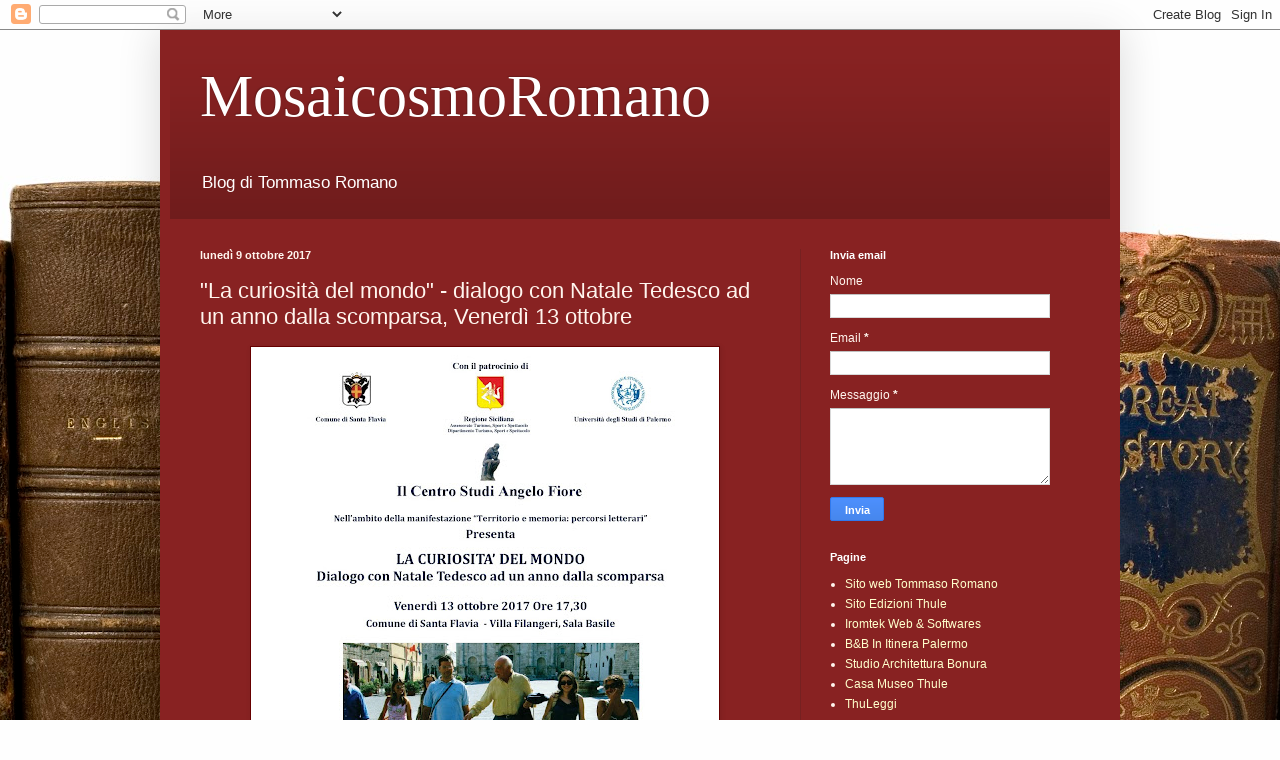

--- FILE ---
content_type: text/html; charset=UTF-8
request_url: https://mosaicosmoromano.blogspot.com/2017/10/la-curiosita-del-mondo-dialogo-con.html
body_size: 10889
content:
<!DOCTYPE html>
<html class='v2' dir='ltr' lang='it'>
<head>
<link href='https://www.blogger.com/static/v1/widgets/335934321-css_bundle_v2.css' rel='stylesheet' type='text/css'/>
<meta content='width=1100' name='viewport'/>
<meta content='text/html; charset=UTF-8' http-equiv='Content-Type'/>
<meta content='blogger' name='generator'/>
<link href='https://mosaicosmoromano.blogspot.com/favicon.ico' rel='icon' type='image/x-icon'/>
<link href='http://mosaicosmoromano.blogspot.com/2017/10/la-curiosita-del-mondo-dialogo-con.html' rel='canonical'/>
<link rel="alternate" type="application/atom+xml" title="MosaicosmoRomano - Atom" href="https://mosaicosmoromano.blogspot.com/feeds/posts/default" />
<link rel="alternate" type="application/rss+xml" title="MosaicosmoRomano - RSS" href="https://mosaicosmoromano.blogspot.com/feeds/posts/default?alt=rss" />
<link rel="service.post" type="application/atom+xml" title="MosaicosmoRomano - Atom" href="https://www.blogger.com/feeds/228311808082457781/posts/default" />

<link rel="alternate" type="application/atom+xml" title="MosaicosmoRomano - Atom" href="https://mosaicosmoromano.blogspot.com/feeds/447024618907186017/comments/default" />
<!--Can't find substitution for tag [blog.ieCssRetrofitLinks]-->
<link href='https://blogger.googleusercontent.com/img/b/R29vZ2xl/AVvXsEhhk-9_Y74-ylfOP1B_3HAhklEA7uOWwkGk04TvT4YeFm8i6-gZrJg6pTa-8lfdrz3C0_qhyphenhyphennQGSpydntKI4cdiZMThkWFRvfINDbuA2QmsIctCDbcrgy33DNEIpceB4IQkr6thMiS1fWY/s640/LOCANDINA+.jpg' rel='image_src'/>
<meta content='http://mosaicosmoromano.blogspot.com/2017/10/la-curiosita-del-mondo-dialogo-con.html' property='og:url'/>
<meta content='&quot;La curiosità del mondo&quot; - dialogo con Natale Tedesco ad un anno dalla scomparsa,  Venerdì 13 ottobre ' property='og:title'/>
<meta content='  ' property='og:description'/>
<meta content='https://blogger.googleusercontent.com/img/b/R29vZ2xl/AVvXsEhhk-9_Y74-ylfOP1B_3HAhklEA7uOWwkGk04TvT4YeFm8i6-gZrJg6pTa-8lfdrz3C0_qhyphenhyphennQGSpydntKI4cdiZMThkWFRvfINDbuA2QmsIctCDbcrgy33DNEIpceB4IQkr6thMiS1fWY/w1200-h630-p-k-no-nu/LOCANDINA+.jpg' property='og:image'/>
<title>MosaicosmoRomano: "La curiosità del mondo" - dialogo con Natale Tedesco ad un anno dalla scomparsa,  Venerdì 13 ottobre </title>
<style id='page-skin-1' type='text/css'><!--
/*
-----------------------------------------------
Blogger Template Style
Name:     Simple
Designer: Blogger
URL:      www.blogger.com
----------------------------------------------- */
/* Content
----------------------------------------------- */
body {
font: normal normal 12px Arial, Tahoma, Helvetica, FreeSans, sans-serif;
color: #fff5ee;
background: #fefefe url(//themes.googleusercontent.com/image?id=1_LQt1d2YBPJvdthBV9y0s0rp-LMwOcv7Ux7MCwHsf45BbT-8JnbPc9S10ZeuUuYhCZ8u) repeat-x fixed top center /* Credit: duncan1890 (http://www.istockphoto.com/googleimages.php?id=1055228&platform=blogger) */;
padding: 0 40px 40px 40px;
}
html body .region-inner {
min-width: 0;
max-width: 100%;
width: auto;
}
h2 {
font-size: 22px;
}
a:link {
text-decoration:none;
color: #ffffcc;
}
a:visited {
text-decoration:none;
color: #ddbb99;
}
a:hover {
text-decoration:underline;
color: #ffffff;
}
.body-fauxcolumn-outer .fauxcolumn-inner {
background: transparent none repeat scroll top left;
_background-image: none;
}
.body-fauxcolumn-outer .cap-top {
position: absolute;
z-index: 1;
height: 400px;
width: 100%;
}
.body-fauxcolumn-outer .cap-top .cap-left {
width: 100%;
background: transparent none repeat-x scroll top left;
_background-image: none;
}
.content-outer {
-moz-box-shadow: 0 0 40px rgba(0, 0, 0, .15);
-webkit-box-shadow: 0 0 5px rgba(0, 0, 0, .15);
-goog-ms-box-shadow: 0 0 10px #333333;
box-shadow: 0 0 40px rgba(0, 0, 0, .15);
margin-bottom: 1px;
}
.content-inner {
padding: 10px 10px;
}
.content-inner {
background-color: #882222;
}
/* Header
----------------------------------------------- */
.header-outer {
background: transparent url(//www.blogblog.com/1kt/simple/gradients_deep.png) repeat-x scroll 0 -400px;
_background-image: none;
}
.Header h1 {
font: normal normal 60px Georgia, Utopia, 'Palatino Linotype', Palatino, serif;
color: #ffffff;
text-shadow: -1px -1px 1px rgba(0, 0, 0, .2);
}
.Header h1 a {
color: #ffffff;
}
.Header .description {
font-size: 140%;
color: #ffffff;
}
.header-inner .Header .titlewrapper {
padding: 22px 30px;
}
.header-inner .Header .descriptionwrapper {
padding: 0 30px;
}
/* Tabs
----------------------------------------------- */
.tabs-inner .section:first-child {
border-top: 0 solid #762121;
}
.tabs-inner .section:first-child ul {
margin-top: -0;
border-top: 0 solid #762121;
border-left: 0 solid #762121;
border-right: 0 solid #762121;
}
.tabs-inner .widget ul {
background: #662222 none repeat-x scroll 0 -800px;
_background-image: none;
border-bottom: 1px solid #762121;
margin-top: 1px;
margin-left: -30px;
margin-right: -30px;
}
.tabs-inner .widget li a {
display: inline-block;
padding: .6em 1em;
font: normal normal 14px Arial, Tahoma, Helvetica, FreeSans, sans-serif;
color: #ffffcc;
border-left: 1px solid #882222;
border-right: 0 solid #762121;
}
.tabs-inner .widget li:first-child a {
border-left: none;
}
.tabs-inner .widget li.selected a, .tabs-inner .widget li a:hover {
color: #ffffff;
background-color: #552222;
text-decoration: none;
}
/* Columns
----------------------------------------------- */
.main-outer {
border-top: 0 solid #762121;
}
.fauxcolumn-left-outer .fauxcolumn-inner {
border-right: 1px solid #762121;
}
.fauxcolumn-right-outer .fauxcolumn-inner {
border-left: 1px solid #762121;
}
/* Headings
----------------------------------------------- */
div.widget > h2,
div.widget h2.title {
margin: 0 0 1em 0;
font: normal bold 11px Arial, Tahoma, Helvetica, FreeSans, sans-serif;
color: #ffffff;
}
/* Widgets
----------------------------------------------- */
.widget .zippy {
color: #999999;
text-shadow: 2px 2px 1px rgba(0, 0, 0, .1);
}
.widget .popular-posts ul {
list-style: none;
}
/* Posts
----------------------------------------------- */
h2.date-header {
font: normal bold 11px Arial, Tahoma, Helvetica, FreeSans, sans-serif;
}
.date-header span {
background-color: transparent;
color: #fff5ee;
padding: inherit;
letter-spacing: inherit;
margin: inherit;
}
.main-inner {
padding-top: 30px;
padding-bottom: 30px;
}
.main-inner .column-center-inner {
padding: 0 15px;
}
.main-inner .column-center-inner .section {
margin: 0 15px;
}
.post {
margin: 0 0 25px 0;
}
h3.post-title, .comments h4 {
font: normal normal 22px Arial, Tahoma, Helvetica, FreeSans, sans-serif;
margin: .75em 0 0;
}
.post-body {
font-size: 110%;
line-height: 1.4;
position: relative;
}
.post-body img, .post-body .tr-caption-container, .Profile img, .Image img,
.BlogList .item-thumbnail img {
padding: 4px;
background: #ffffff;
border: 1px solid #660000;
-moz-box-shadow: 1px 1px 5px rgba(0, 0, 0, .1);
-webkit-box-shadow: 1px 1px 5px rgba(0, 0, 0, .1);
box-shadow: 1px 1px 5px rgba(0, 0, 0, .1);
}
.post-body img, .post-body .tr-caption-container {
padding: 8px;
}
.post-body .tr-caption-container {
color: #333333;
}
.post-body .tr-caption-container img {
padding: 0;
background: transparent;
border: none;
-moz-box-shadow: 0 0 0 rgba(0, 0, 0, .1);
-webkit-box-shadow: 0 0 0 rgba(0, 0, 0, .1);
box-shadow: 0 0 0 rgba(0, 0, 0, .1);
}
.post-header {
margin: 0 0 1.5em;
line-height: 1.6;
font-size: 90%;
}
.post-footer {
margin: 20px -2px 0;
padding: 5px 10px;
color: #eeddcc;
background-color: #762121;
border-bottom: 1px solid transparent;
line-height: 1.6;
font-size: 90%;
}
#comments .comment-author {
padding-top: 1.5em;
border-top: 1px solid #762121;
background-position: 0 1.5em;
}
#comments .comment-author:first-child {
padding-top: 0;
border-top: none;
}
.avatar-image-container {
margin: .2em 0 0;
}
#comments .avatar-image-container img {
border: 1px solid #660000;
}
/* Comments
----------------------------------------------- */
.comments .comments-content .icon.blog-author {
background-repeat: no-repeat;
background-image: url([data-uri]);
}
.comments .comments-content .loadmore a {
border-top: 1px solid #999999;
border-bottom: 1px solid #999999;
}
.comments .comment-thread.inline-thread {
background-color: #762121;
}
.comments .continue {
border-top: 2px solid #999999;
}
/* Accents
---------------------------------------------- */
.section-columns td.columns-cell {
border-left: 1px solid #762121;
}
.blog-pager {
background: transparent none no-repeat scroll top center;
}
.blog-pager-older-link, .home-link,
.blog-pager-newer-link {
background-color: #882222;
padding: 5px;
}
.footer-outer {
border-top: 0 dashed #bbbbbb;
}
/* Mobile
----------------------------------------------- */
body.mobile  {
background-size: auto;
}
.mobile .body-fauxcolumn-outer {
background: transparent none repeat scroll top left;
}
.mobile .body-fauxcolumn-outer .cap-top {
background-size: 100% auto;
}
.mobile .content-outer {
-webkit-box-shadow: 0 0 3px rgba(0, 0, 0, .15);
box-shadow: 0 0 3px rgba(0, 0, 0, .15);
}
.mobile .tabs-inner .widget ul {
margin-left: 0;
margin-right: 0;
}
.mobile .post {
margin: 0;
}
.mobile .main-inner .column-center-inner .section {
margin: 0;
}
.mobile .date-header span {
padding: 0.1em 10px;
margin: 0 -10px;
}
.mobile h3.post-title {
margin: 0;
}
.mobile .blog-pager {
background: transparent none no-repeat scroll top center;
}
.mobile .footer-outer {
border-top: none;
}
.mobile .main-inner, .mobile .footer-inner {
background-color: #882222;
}
.mobile-index-contents {
color: #fff5ee;
}
.mobile-link-button {
background-color: #ffffcc;
}
.mobile-link-button a:link, .mobile-link-button a:visited {
color: #882222;
}
.mobile .tabs-inner .section:first-child {
border-top: none;
}
.mobile .tabs-inner .PageList .widget-content {
background-color: #552222;
color: #ffffff;
border-top: 1px solid #762121;
border-bottom: 1px solid #762121;
}
.mobile .tabs-inner .PageList .widget-content .pagelist-arrow {
border-left: 1px solid #762121;
}

--></style>
<style id='template-skin-1' type='text/css'><!--
body {
min-width: 960px;
}
.content-outer, .content-fauxcolumn-outer, .region-inner {
min-width: 960px;
max-width: 960px;
_width: 960px;
}
.main-inner .columns {
padding-left: 0;
padding-right: 310px;
}
.main-inner .fauxcolumn-center-outer {
left: 0;
right: 310px;
/* IE6 does not respect left and right together */
_width: expression(this.parentNode.offsetWidth -
parseInt("0") -
parseInt("310px") + 'px');
}
.main-inner .fauxcolumn-left-outer {
width: 0;
}
.main-inner .fauxcolumn-right-outer {
width: 310px;
}
.main-inner .column-left-outer {
width: 0;
right: 100%;
margin-left: -0;
}
.main-inner .column-right-outer {
width: 310px;
margin-right: -310px;
}
#layout {
min-width: 0;
}
#layout .content-outer {
min-width: 0;
width: 800px;
}
#layout .region-inner {
min-width: 0;
width: auto;
}
body#layout div.add_widget {
padding: 8px;
}
body#layout div.add_widget a {
margin-left: 32px;
}
--></style>
<style>
    body {background-image:url(\/\/themes.googleusercontent.com\/image?id=1_LQt1d2YBPJvdthBV9y0s0rp-LMwOcv7Ux7MCwHsf45BbT-8JnbPc9S10ZeuUuYhCZ8u);}
    
@media (max-width: 200px) { body {background-image:url(\/\/themes.googleusercontent.com\/image?id=1_LQt1d2YBPJvdthBV9y0s0rp-LMwOcv7Ux7MCwHsf45BbT-8JnbPc9S10ZeuUuYhCZ8u&options=w200);}}
@media (max-width: 400px) and (min-width: 201px) { body {background-image:url(\/\/themes.googleusercontent.com\/image?id=1_LQt1d2YBPJvdthBV9y0s0rp-LMwOcv7Ux7MCwHsf45BbT-8JnbPc9S10ZeuUuYhCZ8u&options=w400);}}
@media (max-width: 800px) and (min-width: 401px) { body {background-image:url(\/\/themes.googleusercontent.com\/image?id=1_LQt1d2YBPJvdthBV9y0s0rp-LMwOcv7Ux7MCwHsf45BbT-8JnbPc9S10ZeuUuYhCZ8u&options=w800);}}
@media (max-width: 1200px) and (min-width: 801px) { body {background-image:url(\/\/themes.googleusercontent.com\/image?id=1_LQt1d2YBPJvdthBV9y0s0rp-LMwOcv7Ux7MCwHsf45BbT-8JnbPc9S10ZeuUuYhCZ8u&options=w1200);}}
/* Last tag covers anything over one higher than the previous max-size cap. */
@media (min-width: 1201px) { body {background-image:url(\/\/themes.googleusercontent.com\/image?id=1_LQt1d2YBPJvdthBV9y0s0rp-LMwOcv7Ux7MCwHsf45BbT-8JnbPc9S10ZeuUuYhCZ8u&options=w1600);}}
  </style>
<link href='https://www.blogger.com/dyn-css/authorization.css?targetBlogID=228311808082457781&amp;zx=b9a62d42-d1a5-4bed-8054-9d193c132b24' media='none' onload='if(media!=&#39;all&#39;)media=&#39;all&#39;' rel='stylesheet'/><noscript><link href='https://www.blogger.com/dyn-css/authorization.css?targetBlogID=228311808082457781&amp;zx=b9a62d42-d1a5-4bed-8054-9d193c132b24' rel='stylesheet'/></noscript>
<meta name='google-adsense-platform-account' content='ca-host-pub-1556223355139109'/>
<meta name='google-adsense-platform-domain' content='blogspot.com'/>

</head>
<body class='loading variant-deep'>
<div class='navbar section' id='navbar' name='Navbar'><div class='widget Navbar' data-version='1' id='Navbar1'><script type="text/javascript">
    function setAttributeOnload(object, attribute, val) {
      if(window.addEventListener) {
        window.addEventListener('load',
          function(){ object[attribute] = val; }, false);
      } else {
        window.attachEvent('onload', function(){ object[attribute] = val; });
      }
    }
  </script>
<div id="navbar-iframe-container"></div>
<script type="text/javascript" src="https://apis.google.com/js/platform.js"></script>
<script type="text/javascript">
      gapi.load("gapi.iframes:gapi.iframes.style.bubble", function() {
        if (gapi.iframes && gapi.iframes.getContext) {
          gapi.iframes.getContext().openChild({
              url: 'https://www.blogger.com/navbar/228311808082457781?po\x3d447024618907186017\x26origin\x3dhttps://mosaicosmoromano.blogspot.com',
              where: document.getElementById("navbar-iframe-container"),
              id: "navbar-iframe"
          });
        }
      });
    </script><script type="text/javascript">
(function() {
var script = document.createElement('script');
script.type = 'text/javascript';
script.src = '//pagead2.googlesyndication.com/pagead/js/google_top_exp.js';
var head = document.getElementsByTagName('head')[0];
if (head) {
head.appendChild(script);
}})();
</script>
</div></div>
<div class='body-fauxcolumns'>
<div class='fauxcolumn-outer body-fauxcolumn-outer'>
<div class='cap-top'>
<div class='cap-left'></div>
<div class='cap-right'></div>
</div>
<div class='fauxborder-left'>
<div class='fauxborder-right'></div>
<div class='fauxcolumn-inner'>
</div>
</div>
<div class='cap-bottom'>
<div class='cap-left'></div>
<div class='cap-right'></div>
</div>
</div>
</div>
<div class='content'>
<div class='content-fauxcolumns'>
<div class='fauxcolumn-outer content-fauxcolumn-outer'>
<div class='cap-top'>
<div class='cap-left'></div>
<div class='cap-right'></div>
</div>
<div class='fauxborder-left'>
<div class='fauxborder-right'></div>
<div class='fauxcolumn-inner'>
</div>
</div>
<div class='cap-bottom'>
<div class='cap-left'></div>
<div class='cap-right'></div>
</div>
</div>
</div>
<div class='content-outer'>
<div class='content-cap-top cap-top'>
<div class='cap-left'></div>
<div class='cap-right'></div>
</div>
<div class='fauxborder-left content-fauxborder-left'>
<div class='fauxborder-right content-fauxborder-right'></div>
<div class='content-inner'>
<header>
<div class='header-outer'>
<div class='header-cap-top cap-top'>
<div class='cap-left'></div>
<div class='cap-right'></div>
</div>
<div class='fauxborder-left header-fauxborder-left'>
<div class='fauxborder-right header-fauxborder-right'></div>
<div class='region-inner header-inner'>
<div class='header section' id='header' name='Intestazione'><div class='widget Header' data-version='1' id='Header1'>
<div id='header-inner'>
<div class='titlewrapper'>
<h1 class='title'>
<a href='https://mosaicosmoromano.blogspot.com/'>
MosaicosmoRomano
</a>
</h1>
</div>
<div class='descriptionwrapper'>
<p class='description'><span>Blog di Tommaso Romano</span></p>
</div>
</div>
</div></div>
</div>
</div>
<div class='header-cap-bottom cap-bottom'>
<div class='cap-left'></div>
<div class='cap-right'></div>
</div>
</div>
</header>
<div class='tabs-outer'>
<div class='tabs-cap-top cap-top'>
<div class='cap-left'></div>
<div class='cap-right'></div>
</div>
<div class='fauxborder-left tabs-fauxborder-left'>
<div class='fauxborder-right tabs-fauxborder-right'></div>
<div class='region-inner tabs-inner'>
<div class='tabs no-items section' id='crosscol' name='Multi-colonne'></div>
<div class='tabs no-items section' id='crosscol-overflow' name='Cross-Column 2'></div>
</div>
</div>
<div class='tabs-cap-bottom cap-bottom'>
<div class='cap-left'></div>
<div class='cap-right'></div>
</div>
</div>
<div class='main-outer'>
<div class='main-cap-top cap-top'>
<div class='cap-left'></div>
<div class='cap-right'></div>
</div>
<div class='fauxborder-left main-fauxborder-left'>
<div class='fauxborder-right main-fauxborder-right'></div>
<div class='region-inner main-inner'>
<div class='columns fauxcolumns'>
<div class='fauxcolumn-outer fauxcolumn-center-outer'>
<div class='cap-top'>
<div class='cap-left'></div>
<div class='cap-right'></div>
</div>
<div class='fauxborder-left'>
<div class='fauxborder-right'></div>
<div class='fauxcolumn-inner'>
</div>
</div>
<div class='cap-bottom'>
<div class='cap-left'></div>
<div class='cap-right'></div>
</div>
</div>
<div class='fauxcolumn-outer fauxcolumn-left-outer'>
<div class='cap-top'>
<div class='cap-left'></div>
<div class='cap-right'></div>
</div>
<div class='fauxborder-left'>
<div class='fauxborder-right'></div>
<div class='fauxcolumn-inner'>
</div>
</div>
<div class='cap-bottom'>
<div class='cap-left'></div>
<div class='cap-right'></div>
</div>
</div>
<div class='fauxcolumn-outer fauxcolumn-right-outer'>
<div class='cap-top'>
<div class='cap-left'></div>
<div class='cap-right'></div>
</div>
<div class='fauxborder-left'>
<div class='fauxborder-right'></div>
<div class='fauxcolumn-inner'>
</div>
</div>
<div class='cap-bottom'>
<div class='cap-left'></div>
<div class='cap-right'></div>
</div>
</div>
<!-- corrects IE6 width calculation -->
<div class='columns-inner'>
<div class='column-center-outer'>
<div class='column-center-inner'>
<div class='main section' id='main' name='Principale'><div class='widget Blog' data-version='1' id='Blog1'>
<div class='blog-posts hfeed'>

          <div class="date-outer">
        
<h2 class='date-header'><span>lunedì 9 ottobre 2017</span></h2>

          <div class="date-posts">
        
<div class='post-outer'>
<div class='post hentry uncustomized-post-template' itemprop='blogPost' itemscope='itemscope' itemtype='http://schema.org/BlogPosting'>
<meta content='https://blogger.googleusercontent.com/img/b/R29vZ2xl/AVvXsEhhk-9_Y74-ylfOP1B_3HAhklEA7uOWwkGk04TvT4YeFm8i6-gZrJg6pTa-8lfdrz3C0_qhyphenhyphennQGSpydntKI4cdiZMThkWFRvfINDbuA2QmsIctCDbcrgy33DNEIpceB4IQkr6thMiS1fWY/s640/LOCANDINA+.jpg' itemprop='image_url'/>
<meta content='228311808082457781' itemprop='blogId'/>
<meta content='447024618907186017' itemprop='postId'/>
<a name='447024618907186017'></a>
<h3 class='post-title entry-title' itemprop='name'>
"La curiosità del mondo" - dialogo con Natale Tedesco ad un anno dalla scomparsa,  Venerdì 13 ottobre 
</h3>
<div class='post-header'>
<div class='post-header-line-1'></div>
</div>
<div class='post-body entry-content' id='post-body-447024618907186017' itemprop='description articleBody'>
<div class="separator" style="clear: both; text-align: center;">
<a href="https://blogger.googleusercontent.com/img/b/R29vZ2xl/AVvXsEhhk-9_Y74-ylfOP1B_3HAhklEA7uOWwkGk04TvT4YeFm8i6-gZrJg6pTa-8lfdrz3C0_qhyphenhyphennQGSpydntKI4cdiZMThkWFRvfINDbuA2QmsIctCDbcrgy33DNEIpceB4IQkr6thMiS1fWY/s1600/LOCANDINA+.jpg" imageanchor="1" style="margin-left: 1em; margin-right: 1em;"><img border="0" data-original-height="1600" data-original-width="1131" height="640" src="https://blogger.googleusercontent.com/img/b/R29vZ2xl/AVvXsEhhk-9_Y74-ylfOP1B_3HAhklEA7uOWwkGk04TvT4YeFm8i6-gZrJg6pTa-8lfdrz3C0_qhyphenhyphennQGSpydntKI4cdiZMThkWFRvfINDbuA2QmsIctCDbcrgy33DNEIpceB4IQkr6thMiS1fWY/s640/LOCANDINA+.jpg" width="452" /></a></div>
<br />
<div style='clear: both;'></div>
</div>
<div class='post-footer'>
<div class='post-footer-line post-footer-line-1'>
<span class='post-author vcard'>
Pubblicato da
<span class='fn' itemprop='author' itemscope='itemscope' itemtype='http://schema.org/Person'>
<meta content='https://www.blogger.com/profile/10404479359437028261' itemprop='url'/>
<a class='g-profile' href='https://www.blogger.com/profile/10404479359437028261' rel='author' title='author profile'>
<span itemprop='name'>Redazione Blog</span>
</a>
</span>
</span>
<span class='post-timestamp'>
alle
<meta content='http://mosaicosmoromano.blogspot.com/2017/10/la-curiosita-del-mondo-dialogo-con.html' itemprop='url'/>
<a class='timestamp-link' href='https://mosaicosmoromano.blogspot.com/2017/10/la-curiosita-del-mondo-dialogo-con.html' rel='bookmark' title='permanent link'><abbr class='published' itemprop='datePublished' title='2017-10-09T03:27:00-07:00'>03:27</abbr></a>
</span>
<span class='post-comment-link'>
</span>
<span class='post-icons'>
<span class='item-control blog-admin pid-2120232949'>
<a href='https://www.blogger.com/post-edit.g?blogID=228311808082457781&postID=447024618907186017&from=pencil' title='Modifica post'>
<img alt='' class='icon-action' height='18' src='https://resources.blogblog.com/img/icon18_edit_allbkg.gif' width='18'/>
</a>
</span>
</span>
<div class='post-share-buttons goog-inline-block'>
<a class='goog-inline-block share-button sb-email' href='https://www.blogger.com/share-post.g?blogID=228311808082457781&postID=447024618907186017&target=email' target='_blank' title='Invia tramite email'><span class='share-button-link-text'>Invia tramite email</span></a><a class='goog-inline-block share-button sb-blog' href='https://www.blogger.com/share-post.g?blogID=228311808082457781&postID=447024618907186017&target=blog' onclick='window.open(this.href, "_blank", "height=270,width=475"); return false;' target='_blank' title='Postalo sul blog'><span class='share-button-link-text'>Postalo sul blog</span></a><a class='goog-inline-block share-button sb-twitter' href='https://www.blogger.com/share-post.g?blogID=228311808082457781&postID=447024618907186017&target=twitter' target='_blank' title='Condividi su X'><span class='share-button-link-text'>Condividi su X</span></a><a class='goog-inline-block share-button sb-facebook' href='https://www.blogger.com/share-post.g?blogID=228311808082457781&postID=447024618907186017&target=facebook' onclick='window.open(this.href, "_blank", "height=430,width=640"); return false;' target='_blank' title='Condividi su Facebook'><span class='share-button-link-text'>Condividi su Facebook</span></a><a class='goog-inline-block share-button sb-pinterest' href='https://www.blogger.com/share-post.g?blogID=228311808082457781&postID=447024618907186017&target=pinterest' target='_blank' title='Condividi su Pinterest'><span class='share-button-link-text'>Condividi su Pinterest</span></a>
</div>
</div>
<div class='post-footer-line post-footer-line-2'>
<span class='post-labels'>
</span>
</div>
<div class='post-footer-line post-footer-line-3'>
<span class='post-location'>
</span>
</div>
</div>
</div>
<div class='comments' id='comments'>
<a name='comments'></a>
<h4>Nessun commento:</h4>
<div id='Blog1_comments-block-wrapper'>
<dl class='avatar-comment-indent' id='comments-block'>
</dl>
</div>
<p class='comment-footer'>
<div class='comment-form'>
<a name='comment-form'></a>
<h4 id='comment-post-message'>Posta un commento</h4>
<p>
</p>
<p>Nota. Solo i membri di questo blog possono postare un commento.</p>
<a href='https://www.blogger.com/comment/frame/228311808082457781?po=447024618907186017&hl=it&saa=85391&origin=https://mosaicosmoromano.blogspot.com' id='comment-editor-src'></a>
<iframe allowtransparency='true' class='blogger-iframe-colorize blogger-comment-from-post' frameborder='0' height='410px' id='comment-editor' name='comment-editor' src='' width='100%'></iframe>
<script src='https://www.blogger.com/static/v1/jsbin/2830521187-comment_from_post_iframe.js' type='text/javascript'></script>
<script type='text/javascript'>
      BLOG_CMT_createIframe('https://www.blogger.com/rpc_relay.html');
    </script>
</div>
</p>
</div>
</div>

        </div></div>
      
</div>
<div class='blog-pager' id='blog-pager'>
<span id='blog-pager-newer-link'>
<a class='blog-pager-newer-link' href='https://mosaicosmoromano.blogspot.com/2017/10/la-curiosita-del-mondo.html' id='Blog1_blog-pager-newer-link' title='Post più recente'>Post più recente</a>
</span>
<span id='blog-pager-older-link'>
<a class='blog-pager-older-link' href='https://mosaicosmoromano.blogspot.com/2017/09/luce-e-silenzio-nella-narrazione.html' id='Blog1_blog-pager-older-link' title='Post più vecchio'>Post più vecchio</a>
</span>
<a class='home-link' href='https://mosaicosmoromano.blogspot.com/'>Home page</a>
</div>
<div class='clear'></div>
<div class='post-feeds'>
<div class='feed-links'>
Iscriviti a:
<a class='feed-link' href='https://mosaicosmoromano.blogspot.com/feeds/447024618907186017/comments/default' target='_blank' type='application/atom+xml'>Commenti sul post (Atom)</a>
</div>
</div>
</div></div>
</div>
</div>
<div class='column-left-outer'>
<div class='column-left-inner'>
<aside>
</aside>
</div>
</div>
<div class='column-right-outer'>
<div class='column-right-inner'>
<aside>
<div class='sidebar section' id='sidebar-right-1'><div class='widget ContactForm' data-version='1' id='ContactForm1'>
<h2 class='title'>Invia email</h2>
<div class='contact-form-widget'>
<div class='form'>
<form name='contact-form'>
<p></p>
Nome
<br/>
<input class='contact-form-name' id='ContactForm1_contact-form-name' name='name' size='30' type='text' value=''/>
<p></p>
Email
<span style='font-weight: bolder;'>*</span>
<br/>
<input class='contact-form-email' id='ContactForm1_contact-form-email' name='email' size='30' type='text' value=''/>
<p></p>
Messaggio
<span style='font-weight: bolder;'>*</span>
<br/>
<textarea class='contact-form-email-message' cols='25' id='ContactForm1_contact-form-email-message' name='email-message' rows='5'></textarea>
<p></p>
<input class='contact-form-button contact-form-button-submit' id='ContactForm1_contact-form-submit' type='button' value='Invia'/>
<p></p>
<div style='text-align: center; max-width: 222px; width: 100%'>
<p class='contact-form-error-message' id='ContactForm1_contact-form-error-message'></p>
<p class='contact-form-success-message' id='ContactForm1_contact-form-success-message'></p>
</div>
</form>
</div>
</div>
<div class='clear'></div>
</div><div class='widget PageList' data-version='1' id='PageList3'>
<h2>Pagine</h2>
<div class='widget-content'>
<ul>
<li>
<a href='http://www.tommasoromano.it'>Sito web Tommaso Romano</a>
</li>
<li>
<a href='http://www.edizionithule.it'>Sito Edizioni Thule</a>
</li>
<li>
<a href='http://www.iromtek.com'>Iromtek Web & Softwares</a>
</li>
<li>
<a href='http://www.bedandbreakfastpalermoinitinera.com'>B&B In Itinera Palermo</a>
</li>
<li>
<a href='http://www.bonuraarchitettura.it'>Studio Architettura Bonura</a>
</li>
<li>
<a href='http://casamuseothule.blogspot.com'>Casa Museo Thule</a>
</li>
<li>
<a href='http://thuleggi.blogspot.it'>ThuLeggi</a>
</li>
</ul>
<div class='clear'></div>
</div>
</div><div class='widget Stats' data-version='1' id='Stats1'>
<h2>Visualizzazioni totali</h2>
<div class='widget-content'>
<div id='Stats1_content' style='display: none;'>
<script src='https://www.gstatic.com/charts/loader.js' type='text/javascript'></script>
<span id='Stats1_sparklinespan' style='display:inline-block; width:75px; height:30px'></span>
<span class='counter-wrapper text-counter-wrapper' id='Stats1_totalCount'>
</span>
<div class='clear'></div>
</div>
</div>
</div></div>
<table border='0' cellpadding='0' cellspacing='0' class='section-columns columns-2'>
<tbody>
<tr>
<td class='first columns-cell'>
<div class='sidebar section' id='sidebar-right-2-1'><div class='widget BlogArchive' data-version='1' id='BlogArchive1'>
<h2>Archivio blog</h2>
<div class='widget-content'>
<div id='ArchiveList'>
<div id='BlogArchive1_ArchiveList'>
<ul class='hierarchy'>
<li class='archivedate collapsed'>
<a class='toggle' href='javascript:void(0)'>
<span class='zippy'>

        &#9658;&#160;
      
</span>
</a>
<a class='post-count-link' href='https://mosaicosmoromano.blogspot.com/2025/'>
2025
</a>
<span class='post-count' dir='ltr'>(2)</span>
<ul class='hierarchy'>
<li class='archivedate collapsed'>
<a class='toggle' href='javascript:void(0)'>
<span class='zippy'>

        &#9658;&#160;
      
</span>
</a>
<a class='post-count-link' href='https://mosaicosmoromano.blogspot.com/2025/04/'>
aprile
</a>
<span class='post-count' dir='ltr'>(2)</span>
</li>
</ul>
</li>
</ul>
<ul class='hierarchy'>
<li class='archivedate collapsed'>
<a class='toggle' href='javascript:void(0)'>
<span class='zippy'>

        &#9658;&#160;
      
</span>
</a>
<a class='post-count-link' href='https://mosaicosmoromano.blogspot.com/2018/'>
2018
</a>
<span class='post-count' dir='ltr'>(15)</span>
<ul class='hierarchy'>
<li class='archivedate collapsed'>
<a class='toggle' href='javascript:void(0)'>
<span class='zippy'>

        &#9658;&#160;
      
</span>
</a>
<a class='post-count-link' href='https://mosaicosmoromano.blogspot.com/2018/11/'>
novembre
</a>
<span class='post-count' dir='ltr'>(1)</span>
</li>
</ul>
<ul class='hierarchy'>
<li class='archivedate collapsed'>
<a class='toggle' href='javascript:void(0)'>
<span class='zippy'>

        &#9658;&#160;
      
</span>
</a>
<a class='post-count-link' href='https://mosaicosmoromano.blogspot.com/2018/10/'>
ottobre
</a>
<span class='post-count' dir='ltr'>(1)</span>
</li>
</ul>
<ul class='hierarchy'>
<li class='archivedate collapsed'>
<a class='toggle' href='javascript:void(0)'>
<span class='zippy'>

        &#9658;&#160;
      
</span>
</a>
<a class='post-count-link' href='https://mosaicosmoromano.blogspot.com/2018/05/'>
maggio
</a>
<span class='post-count' dir='ltr'>(2)</span>
</li>
</ul>
<ul class='hierarchy'>
<li class='archivedate collapsed'>
<a class='toggle' href='javascript:void(0)'>
<span class='zippy'>

        &#9658;&#160;
      
</span>
</a>
<a class='post-count-link' href='https://mosaicosmoromano.blogspot.com/2018/04/'>
aprile
</a>
<span class='post-count' dir='ltr'>(2)</span>
</li>
</ul>
<ul class='hierarchy'>
<li class='archivedate collapsed'>
<a class='toggle' href='javascript:void(0)'>
<span class='zippy'>

        &#9658;&#160;
      
</span>
</a>
<a class='post-count-link' href='https://mosaicosmoromano.blogspot.com/2018/03/'>
marzo
</a>
<span class='post-count' dir='ltr'>(3)</span>
</li>
</ul>
<ul class='hierarchy'>
<li class='archivedate collapsed'>
<a class='toggle' href='javascript:void(0)'>
<span class='zippy'>

        &#9658;&#160;
      
</span>
</a>
<a class='post-count-link' href='https://mosaicosmoromano.blogspot.com/2018/02/'>
febbraio
</a>
<span class='post-count' dir='ltr'>(4)</span>
</li>
</ul>
<ul class='hierarchy'>
<li class='archivedate collapsed'>
<a class='toggle' href='javascript:void(0)'>
<span class='zippy'>

        &#9658;&#160;
      
</span>
</a>
<a class='post-count-link' href='https://mosaicosmoromano.blogspot.com/2018/01/'>
gennaio
</a>
<span class='post-count' dir='ltr'>(2)</span>
</li>
</ul>
</li>
</ul>
<ul class='hierarchy'>
<li class='archivedate expanded'>
<a class='toggle' href='javascript:void(0)'>
<span class='zippy toggle-open'>

        &#9660;&#160;
      
</span>
</a>
<a class='post-count-link' href='https://mosaicosmoromano.blogspot.com/2017/'>
2017
</a>
<span class='post-count' dir='ltr'>(54)</span>
<ul class='hierarchy'>
<li class='archivedate collapsed'>
<a class='toggle' href='javascript:void(0)'>
<span class='zippy'>

        &#9658;&#160;
      
</span>
</a>
<a class='post-count-link' href='https://mosaicosmoromano.blogspot.com/2017/12/'>
dicembre
</a>
<span class='post-count' dir='ltr'>(6)</span>
</li>
</ul>
<ul class='hierarchy'>
<li class='archivedate collapsed'>
<a class='toggle' href='javascript:void(0)'>
<span class='zippy'>

        &#9658;&#160;
      
</span>
</a>
<a class='post-count-link' href='https://mosaicosmoromano.blogspot.com/2017/11/'>
novembre
</a>
<span class='post-count' dir='ltr'>(8)</span>
</li>
</ul>
<ul class='hierarchy'>
<li class='archivedate expanded'>
<a class='toggle' href='javascript:void(0)'>
<span class='zippy toggle-open'>

        &#9660;&#160;
      
</span>
</a>
<a class='post-count-link' href='https://mosaicosmoromano.blogspot.com/2017/10/'>
ottobre
</a>
<span class='post-count' dir='ltr'>(6)</span>
<ul class='posts'>
<li><a href='https://mosaicosmoromano.blogspot.com/2017/10/natale-tedesco-critico-e-cultore.html'>Natale Tedesco critico e cultore dell&#8217;arte</a></li>
<li><a href='https://mosaicosmoromano.blogspot.com/2017/10/presentazione-della-raccolta-di-poesie.html'>Presentazione della Raccolta di Poesie di Emanuele...</a></li>
<li><a href='https://mosaicosmoromano.blogspot.com/2017/10/inaugurazione-del-xxxvii-anno.html'>Inaugurazione del XXXVII anno Accademico dell&#8217;ASCU...</a></li>
<li><a href='https://mosaicosmoromano.blogspot.com/2017/10/per-antonino-lo-piparo.html'>Per Antonino Lo Piparo</a></li>
<li><a href='https://mosaicosmoromano.blogspot.com/2017/10/la-curiosita-del-mondo.html'>La curiosità del mondo</a></li>
<li><a href='https://mosaicosmoromano.blogspot.com/2017/10/la-curiosita-del-mondo-dialogo-con.html'>&quot;La curiosità del mondo&quot; - dialogo con Natale Tede...</a></li>
</ul>
</li>
</ul>
<ul class='hierarchy'>
<li class='archivedate collapsed'>
<a class='toggle' href='javascript:void(0)'>
<span class='zippy'>

        &#9658;&#160;
      
</span>
</a>
<a class='post-count-link' href='https://mosaicosmoromano.blogspot.com/2017/09/'>
settembre
</a>
<span class='post-count' dir='ltr'>(9)</span>
</li>
</ul>
<ul class='hierarchy'>
<li class='archivedate collapsed'>
<a class='toggle' href='javascript:void(0)'>
<span class='zippy'>

        &#9658;&#160;
      
</span>
</a>
<a class='post-count-link' href='https://mosaicosmoromano.blogspot.com/2017/08/'>
agosto
</a>
<span class='post-count' dir='ltr'>(2)</span>
</li>
</ul>
<ul class='hierarchy'>
<li class='archivedate collapsed'>
<a class='toggle' href='javascript:void(0)'>
<span class='zippy'>

        &#9658;&#160;
      
</span>
</a>
<a class='post-count-link' href='https://mosaicosmoromano.blogspot.com/2017/06/'>
giugno
</a>
<span class='post-count' dir='ltr'>(2)</span>
</li>
</ul>
<ul class='hierarchy'>
<li class='archivedate collapsed'>
<a class='toggle' href='javascript:void(0)'>
<span class='zippy'>

        &#9658;&#160;
      
</span>
</a>
<a class='post-count-link' href='https://mosaicosmoromano.blogspot.com/2017/05/'>
maggio
</a>
<span class='post-count' dir='ltr'>(4)</span>
</li>
</ul>
<ul class='hierarchy'>
<li class='archivedate collapsed'>
<a class='toggle' href='javascript:void(0)'>
<span class='zippy'>

        &#9658;&#160;
      
</span>
</a>
<a class='post-count-link' href='https://mosaicosmoromano.blogspot.com/2017/04/'>
aprile
</a>
<span class='post-count' dir='ltr'>(1)</span>
</li>
</ul>
<ul class='hierarchy'>
<li class='archivedate collapsed'>
<a class='toggle' href='javascript:void(0)'>
<span class='zippy'>

        &#9658;&#160;
      
</span>
</a>
<a class='post-count-link' href='https://mosaicosmoromano.blogspot.com/2017/03/'>
marzo
</a>
<span class='post-count' dir='ltr'>(6)</span>
</li>
</ul>
<ul class='hierarchy'>
<li class='archivedate collapsed'>
<a class='toggle' href='javascript:void(0)'>
<span class='zippy'>

        &#9658;&#160;
      
</span>
</a>
<a class='post-count-link' href='https://mosaicosmoromano.blogspot.com/2017/02/'>
febbraio
</a>
<span class='post-count' dir='ltr'>(6)</span>
</li>
</ul>
<ul class='hierarchy'>
<li class='archivedate collapsed'>
<a class='toggle' href='javascript:void(0)'>
<span class='zippy'>

        &#9658;&#160;
      
</span>
</a>
<a class='post-count-link' href='https://mosaicosmoromano.blogspot.com/2017/01/'>
gennaio
</a>
<span class='post-count' dir='ltr'>(4)</span>
</li>
</ul>
</li>
</ul>
<ul class='hierarchy'>
<li class='archivedate collapsed'>
<a class='toggle' href='javascript:void(0)'>
<span class='zippy'>

        &#9658;&#160;
      
</span>
</a>
<a class='post-count-link' href='https://mosaicosmoromano.blogspot.com/2016/'>
2016
</a>
<span class='post-count' dir='ltr'>(31)</span>
<ul class='hierarchy'>
<li class='archivedate collapsed'>
<a class='toggle' href='javascript:void(0)'>
<span class='zippy'>

        &#9658;&#160;
      
</span>
</a>
<a class='post-count-link' href='https://mosaicosmoromano.blogspot.com/2016/12/'>
dicembre
</a>
<span class='post-count' dir='ltr'>(3)</span>
</li>
</ul>
<ul class='hierarchy'>
<li class='archivedate collapsed'>
<a class='toggle' href='javascript:void(0)'>
<span class='zippy'>

        &#9658;&#160;
      
</span>
</a>
<a class='post-count-link' href='https://mosaicosmoromano.blogspot.com/2016/11/'>
novembre
</a>
<span class='post-count' dir='ltr'>(5)</span>
</li>
</ul>
<ul class='hierarchy'>
<li class='archivedate collapsed'>
<a class='toggle' href='javascript:void(0)'>
<span class='zippy'>

        &#9658;&#160;
      
</span>
</a>
<a class='post-count-link' href='https://mosaicosmoromano.blogspot.com/2016/10/'>
ottobre
</a>
<span class='post-count' dir='ltr'>(2)</span>
</li>
</ul>
<ul class='hierarchy'>
<li class='archivedate collapsed'>
<a class='toggle' href='javascript:void(0)'>
<span class='zippy'>

        &#9658;&#160;
      
</span>
</a>
<a class='post-count-link' href='https://mosaicosmoromano.blogspot.com/2016/09/'>
settembre
</a>
<span class='post-count' dir='ltr'>(2)</span>
</li>
</ul>
<ul class='hierarchy'>
<li class='archivedate collapsed'>
<a class='toggle' href='javascript:void(0)'>
<span class='zippy'>

        &#9658;&#160;
      
</span>
</a>
<a class='post-count-link' href='https://mosaicosmoromano.blogspot.com/2016/08/'>
agosto
</a>
<span class='post-count' dir='ltr'>(1)</span>
</li>
</ul>
<ul class='hierarchy'>
<li class='archivedate collapsed'>
<a class='toggle' href='javascript:void(0)'>
<span class='zippy'>

        &#9658;&#160;
      
</span>
</a>
<a class='post-count-link' href='https://mosaicosmoromano.blogspot.com/2016/06/'>
giugno
</a>
<span class='post-count' dir='ltr'>(3)</span>
</li>
</ul>
<ul class='hierarchy'>
<li class='archivedate collapsed'>
<a class='toggle' href='javascript:void(0)'>
<span class='zippy'>

        &#9658;&#160;
      
</span>
</a>
<a class='post-count-link' href='https://mosaicosmoromano.blogspot.com/2016/05/'>
maggio
</a>
<span class='post-count' dir='ltr'>(4)</span>
</li>
</ul>
<ul class='hierarchy'>
<li class='archivedate collapsed'>
<a class='toggle' href='javascript:void(0)'>
<span class='zippy'>

        &#9658;&#160;
      
</span>
</a>
<a class='post-count-link' href='https://mosaicosmoromano.blogspot.com/2016/03/'>
marzo
</a>
<span class='post-count' dir='ltr'>(1)</span>
</li>
</ul>
<ul class='hierarchy'>
<li class='archivedate collapsed'>
<a class='toggle' href='javascript:void(0)'>
<span class='zippy'>

        &#9658;&#160;
      
</span>
</a>
<a class='post-count-link' href='https://mosaicosmoromano.blogspot.com/2016/02/'>
febbraio
</a>
<span class='post-count' dir='ltr'>(5)</span>
</li>
</ul>
<ul class='hierarchy'>
<li class='archivedate collapsed'>
<a class='toggle' href='javascript:void(0)'>
<span class='zippy'>

        &#9658;&#160;
      
</span>
</a>
<a class='post-count-link' href='https://mosaicosmoromano.blogspot.com/2016/01/'>
gennaio
</a>
<span class='post-count' dir='ltr'>(5)</span>
</li>
</ul>
</li>
</ul>
<ul class='hierarchy'>
<li class='archivedate collapsed'>
<a class='toggle' href='javascript:void(0)'>
<span class='zippy'>

        &#9658;&#160;
      
</span>
</a>
<a class='post-count-link' href='https://mosaicosmoromano.blogspot.com/2015/'>
2015
</a>
<span class='post-count' dir='ltr'>(101)</span>
<ul class='hierarchy'>
<li class='archivedate collapsed'>
<a class='toggle' href='javascript:void(0)'>
<span class='zippy'>

        &#9658;&#160;
      
</span>
</a>
<a class='post-count-link' href='https://mosaicosmoromano.blogspot.com/2015/12/'>
dicembre
</a>
<span class='post-count' dir='ltr'>(8)</span>
</li>
</ul>
<ul class='hierarchy'>
<li class='archivedate collapsed'>
<a class='toggle' href='javascript:void(0)'>
<span class='zippy'>

        &#9658;&#160;
      
</span>
</a>
<a class='post-count-link' href='https://mosaicosmoromano.blogspot.com/2015/11/'>
novembre
</a>
<span class='post-count' dir='ltr'>(10)</span>
</li>
</ul>
<ul class='hierarchy'>
<li class='archivedate collapsed'>
<a class='toggle' href='javascript:void(0)'>
<span class='zippy'>

        &#9658;&#160;
      
</span>
</a>
<a class='post-count-link' href='https://mosaicosmoromano.blogspot.com/2015/10/'>
ottobre
</a>
<span class='post-count' dir='ltr'>(8)</span>
</li>
</ul>
<ul class='hierarchy'>
<li class='archivedate collapsed'>
<a class='toggle' href='javascript:void(0)'>
<span class='zippy'>

        &#9658;&#160;
      
</span>
</a>
<a class='post-count-link' href='https://mosaicosmoromano.blogspot.com/2015/09/'>
settembre
</a>
<span class='post-count' dir='ltr'>(7)</span>
</li>
</ul>
<ul class='hierarchy'>
<li class='archivedate collapsed'>
<a class='toggle' href='javascript:void(0)'>
<span class='zippy'>

        &#9658;&#160;
      
</span>
</a>
<a class='post-count-link' href='https://mosaicosmoromano.blogspot.com/2015/08/'>
agosto
</a>
<span class='post-count' dir='ltr'>(2)</span>
</li>
</ul>
<ul class='hierarchy'>
<li class='archivedate collapsed'>
<a class='toggle' href='javascript:void(0)'>
<span class='zippy'>

        &#9658;&#160;
      
</span>
</a>
<a class='post-count-link' href='https://mosaicosmoromano.blogspot.com/2015/07/'>
luglio
</a>
<span class='post-count' dir='ltr'>(7)</span>
</li>
</ul>
<ul class='hierarchy'>
<li class='archivedate collapsed'>
<a class='toggle' href='javascript:void(0)'>
<span class='zippy'>

        &#9658;&#160;
      
</span>
</a>
<a class='post-count-link' href='https://mosaicosmoromano.blogspot.com/2015/06/'>
giugno
</a>
<span class='post-count' dir='ltr'>(10)</span>
</li>
</ul>
<ul class='hierarchy'>
<li class='archivedate collapsed'>
<a class='toggle' href='javascript:void(0)'>
<span class='zippy'>

        &#9658;&#160;
      
</span>
</a>
<a class='post-count-link' href='https://mosaicosmoromano.blogspot.com/2015/05/'>
maggio
</a>
<span class='post-count' dir='ltr'>(9)</span>
</li>
</ul>
<ul class='hierarchy'>
<li class='archivedate collapsed'>
<a class='toggle' href='javascript:void(0)'>
<span class='zippy'>

        &#9658;&#160;
      
</span>
</a>
<a class='post-count-link' href='https://mosaicosmoromano.blogspot.com/2015/04/'>
aprile
</a>
<span class='post-count' dir='ltr'>(12)</span>
</li>
</ul>
<ul class='hierarchy'>
<li class='archivedate collapsed'>
<a class='toggle' href='javascript:void(0)'>
<span class='zippy'>

        &#9658;&#160;
      
</span>
</a>
<a class='post-count-link' href='https://mosaicosmoromano.blogspot.com/2015/03/'>
marzo
</a>
<span class='post-count' dir='ltr'>(5)</span>
</li>
</ul>
<ul class='hierarchy'>
<li class='archivedate collapsed'>
<a class='toggle' href='javascript:void(0)'>
<span class='zippy'>

        &#9658;&#160;
      
</span>
</a>
<a class='post-count-link' href='https://mosaicosmoromano.blogspot.com/2015/02/'>
febbraio
</a>
<span class='post-count' dir='ltr'>(8)</span>
</li>
</ul>
<ul class='hierarchy'>
<li class='archivedate collapsed'>
<a class='toggle' href='javascript:void(0)'>
<span class='zippy'>

        &#9658;&#160;
      
</span>
</a>
<a class='post-count-link' href='https://mosaicosmoromano.blogspot.com/2015/01/'>
gennaio
</a>
<span class='post-count' dir='ltr'>(15)</span>
</li>
</ul>
</li>
</ul>
<ul class='hierarchy'>
<li class='archivedate collapsed'>
<a class='toggle' href='javascript:void(0)'>
<span class='zippy'>

        &#9658;&#160;
      
</span>
</a>
<a class='post-count-link' href='https://mosaicosmoromano.blogspot.com/2014/'>
2014
</a>
<span class='post-count' dir='ltr'>(10)</span>
<ul class='hierarchy'>
<li class='archivedate collapsed'>
<a class='toggle' href='javascript:void(0)'>
<span class='zippy'>

        &#9658;&#160;
      
</span>
</a>
<a class='post-count-link' href='https://mosaicosmoromano.blogspot.com/2014/12/'>
dicembre
</a>
<span class='post-count' dir='ltr'>(10)</span>
</li>
</ul>
</li>
</ul>
</div>
</div>
<div class='clear'></div>
</div>
</div></div>
</td>
<td class='columns-cell'>
<div class='sidebar section' id='sidebar-right-2-2'><div class='widget Profile' data-version='1' id='Profile1'>
<h2>Collaboratori</h2>
<div class='widget-content'>
<ul>
<li><a class='profile-name-link g-profile' href='https://www.blogger.com/profile/10404479359437028261' style='background-image: url(//www.blogger.com/img/logo-16.png);'>Redazione Blog</a></li>
<li><a class='profile-name-link g-profile' href='https://www.blogger.com/profile/18354942312667831102' style='background-image: url(//www.blogger.com/img/logo-16.png);'>Tommaso Romano</a></li>
</ul>
<div class='clear'></div>
</div>
</div></div>
</td>
</tr>
</tbody>
</table>
<div class='sidebar no-items section' id='sidebar-right-3'></div>
</aside>
</div>
</div>
</div>
<div style='clear: both'></div>
<!-- columns -->
</div>
<!-- main -->
</div>
</div>
<div class='main-cap-bottom cap-bottom'>
<div class='cap-left'></div>
<div class='cap-right'></div>
</div>
</div>
<footer>
<div class='footer-outer'>
<div class='footer-cap-top cap-top'>
<div class='cap-left'></div>
<div class='cap-right'></div>
</div>
<div class='fauxborder-left footer-fauxborder-left'>
<div class='fauxborder-right footer-fauxborder-right'></div>
<div class='region-inner footer-inner'>
<div class='foot no-items section' id='footer-1'></div>
<table border='0' cellpadding='0' cellspacing='0' class='section-columns columns-2'>
<tbody>
<tr>
<td class='first columns-cell'>
<div class='foot no-items section' id='footer-2-1'></div>
</td>
<td class='columns-cell'>
<div class='foot no-items section' id='footer-2-2'></div>
</td>
</tr>
</tbody>
</table>
<!-- outside of the include in order to lock Attribution widget -->
<div class='foot section' id='footer-3' name='Piè di pagina'><div class='widget Attribution' data-version='1' id='Attribution1'>
<div class='widget-content' style='text-align: center;'>
Tema Semplice. Immagini dei temi di <a href='http://www.istockphoto.com/googleimages.php?id=1055228&platform=blogger&langregion=it' target='_blank'>duncan1890</a>. Powered by <a href='https://www.blogger.com' target='_blank'>Blogger</a>.
</div>
<div class='clear'></div>
</div></div>
</div>
</div>
<div class='footer-cap-bottom cap-bottom'>
<div class='cap-left'></div>
<div class='cap-right'></div>
</div>
</div>
</footer>
<!-- content -->
</div>
</div>
<div class='content-cap-bottom cap-bottom'>
<div class='cap-left'></div>
<div class='cap-right'></div>
</div>
</div>
</div>
<script type='text/javascript'>
    window.setTimeout(function() {
        document.body.className = document.body.className.replace('loading', '');
      }, 10);
  </script>

<script type="text/javascript" src="https://www.blogger.com/static/v1/widgets/3845888474-widgets.js"></script>
<script type='text/javascript'>
window['__wavt'] = 'AOuZoY5Y2EWdeM6DBDoq-d2-di3-O6pOyQ:1768749494493';_WidgetManager._Init('//www.blogger.com/rearrange?blogID\x3d228311808082457781','//mosaicosmoromano.blogspot.com/2017/10/la-curiosita-del-mondo-dialogo-con.html','228311808082457781');
_WidgetManager._SetDataContext([{'name': 'blog', 'data': {'blogId': '228311808082457781', 'title': 'MosaicosmoRomano', 'url': 'https://mosaicosmoromano.blogspot.com/2017/10/la-curiosita-del-mondo-dialogo-con.html', 'canonicalUrl': 'http://mosaicosmoromano.blogspot.com/2017/10/la-curiosita-del-mondo-dialogo-con.html', 'homepageUrl': 'https://mosaicosmoromano.blogspot.com/', 'searchUrl': 'https://mosaicosmoromano.blogspot.com/search', 'canonicalHomepageUrl': 'http://mosaicosmoromano.blogspot.com/', 'blogspotFaviconUrl': 'https://mosaicosmoromano.blogspot.com/favicon.ico', 'bloggerUrl': 'https://www.blogger.com', 'hasCustomDomain': false, 'httpsEnabled': true, 'enabledCommentProfileImages': true, 'gPlusViewType': 'FILTERED_POSTMOD', 'adultContent': false, 'analyticsAccountNumber': '', 'encoding': 'UTF-8', 'locale': 'it', 'localeUnderscoreDelimited': 'it', 'languageDirection': 'ltr', 'isPrivate': false, 'isMobile': false, 'isMobileRequest': false, 'mobileClass': '', 'isPrivateBlog': false, 'isDynamicViewsAvailable': true, 'feedLinks': '\x3clink rel\x3d\x22alternate\x22 type\x3d\x22application/atom+xml\x22 title\x3d\x22MosaicosmoRomano - Atom\x22 href\x3d\x22https://mosaicosmoromano.blogspot.com/feeds/posts/default\x22 /\x3e\n\x3clink rel\x3d\x22alternate\x22 type\x3d\x22application/rss+xml\x22 title\x3d\x22MosaicosmoRomano - RSS\x22 href\x3d\x22https://mosaicosmoromano.blogspot.com/feeds/posts/default?alt\x3drss\x22 /\x3e\n\x3clink rel\x3d\x22service.post\x22 type\x3d\x22application/atom+xml\x22 title\x3d\x22MosaicosmoRomano - Atom\x22 href\x3d\x22https://www.blogger.com/feeds/228311808082457781/posts/default\x22 /\x3e\n\n\x3clink rel\x3d\x22alternate\x22 type\x3d\x22application/atom+xml\x22 title\x3d\x22MosaicosmoRomano - Atom\x22 href\x3d\x22https://mosaicosmoromano.blogspot.com/feeds/447024618907186017/comments/default\x22 /\x3e\n', 'meTag': '', 'adsenseHostId': 'ca-host-pub-1556223355139109', 'adsenseHasAds': false, 'adsenseAutoAds': false, 'boqCommentIframeForm': true, 'loginRedirectParam': '', 'view': '', 'dynamicViewsCommentsSrc': '//www.blogblog.com/dynamicviews/4224c15c4e7c9321/js/comments.js', 'dynamicViewsScriptSrc': '//www.blogblog.com/dynamicviews/2dfa401275732ff9', 'plusOneApiSrc': 'https://apis.google.com/js/platform.js', 'disableGComments': true, 'interstitialAccepted': false, 'sharing': {'platforms': [{'name': 'Ottieni link', 'key': 'link', 'shareMessage': 'Ottieni link', 'target': ''}, {'name': 'Facebook', 'key': 'facebook', 'shareMessage': 'Condividi in Facebook', 'target': 'facebook'}, {'name': 'Postalo sul blog', 'key': 'blogThis', 'shareMessage': 'Postalo sul blog', 'target': 'blog'}, {'name': 'X', 'key': 'twitter', 'shareMessage': 'Condividi in X', 'target': 'twitter'}, {'name': 'Pinterest', 'key': 'pinterest', 'shareMessage': 'Condividi in Pinterest', 'target': 'pinterest'}, {'name': 'Email', 'key': 'email', 'shareMessage': 'Email', 'target': 'email'}], 'disableGooglePlus': true, 'googlePlusShareButtonWidth': 0, 'googlePlusBootstrap': '\x3cscript type\x3d\x22text/javascript\x22\x3ewindow.___gcfg \x3d {\x27lang\x27: \x27it\x27};\x3c/script\x3e'}, 'hasCustomJumpLinkMessage': false, 'jumpLinkMessage': 'Continua a leggere', 'pageType': 'item', 'postId': '447024618907186017', 'postImageThumbnailUrl': 'https://blogger.googleusercontent.com/img/b/R29vZ2xl/AVvXsEhhk-9_Y74-ylfOP1B_3HAhklEA7uOWwkGk04TvT4YeFm8i6-gZrJg6pTa-8lfdrz3C0_qhyphenhyphennQGSpydntKI4cdiZMThkWFRvfINDbuA2QmsIctCDbcrgy33DNEIpceB4IQkr6thMiS1fWY/s72-c/LOCANDINA+.jpg', 'postImageUrl': 'https://blogger.googleusercontent.com/img/b/R29vZ2xl/AVvXsEhhk-9_Y74-ylfOP1B_3HAhklEA7uOWwkGk04TvT4YeFm8i6-gZrJg6pTa-8lfdrz3C0_qhyphenhyphennQGSpydntKI4cdiZMThkWFRvfINDbuA2QmsIctCDbcrgy33DNEIpceB4IQkr6thMiS1fWY/s640/LOCANDINA+.jpg', 'pageName': '\x22La curiosit\xe0 del mondo\x22 - dialogo con Natale Tedesco ad un anno dalla scomparsa,  Venerd\xec 13 ottobre ', 'pageTitle': 'MosaicosmoRomano: \x22La curiosit\xe0 del mondo\x22 - dialogo con Natale Tedesco ad un anno dalla scomparsa,  Venerd\xec 13 ottobre '}}, {'name': 'features', 'data': {}}, {'name': 'messages', 'data': {'edit': 'Modifica', 'linkCopiedToClipboard': 'Link copiato negli appunti.', 'ok': 'OK', 'postLink': 'Link del post'}}, {'name': 'template', 'data': {'name': 'Simple', 'localizedName': 'Semplice', 'isResponsive': false, 'isAlternateRendering': false, 'isCustom': false, 'variant': 'deep', 'variantId': 'deep'}}, {'name': 'view', 'data': {'classic': {'name': 'classic', 'url': '?view\x3dclassic'}, 'flipcard': {'name': 'flipcard', 'url': '?view\x3dflipcard'}, 'magazine': {'name': 'magazine', 'url': '?view\x3dmagazine'}, 'mosaic': {'name': 'mosaic', 'url': '?view\x3dmosaic'}, 'sidebar': {'name': 'sidebar', 'url': '?view\x3dsidebar'}, 'snapshot': {'name': 'snapshot', 'url': '?view\x3dsnapshot'}, 'timeslide': {'name': 'timeslide', 'url': '?view\x3dtimeslide'}, 'isMobile': false, 'title': '\x22La curiosit\xe0 del mondo\x22 - dialogo con Natale Tedesco ad un anno dalla scomparsa,  Venerd\xec 13 ottobre ', 'description': '  ', 'featuredImage': 'https://blogger.googleusercontent.com/img/b/R29vZ2xl/AVvXsEhhk-9_Y74-ylfOP1B_3HAhklEA7uOWwkGk04TvT4YeFm8i6-gZrJg6pTa-8lfdrz3C0_qhyphenhyphennQGSpydntKI4cdiZMThkWFRvfINDbuA2QmsIctCDbcrgy33DNEIpceB4IQkr6thMiS1fWY/s640/LOCANDINA+.jpg', 'url': 'https://mosaicosmoromano.blogspot.com/2017/10/la-curiosita-del-mondo-dialogo-con.html', 'type': 'item', 'isSingleItem': true, 'isMultipleItems': false, 'isError': false, 'isPage': false, 'isPost': true, 'isHomepage': false, 'isArchive': false, 'isLabelSearch': false, 'postId': 447024618907186017}}]);
_WidgetManager._RegisterWidget('_NavbarView', new _WidgetInfo('Navbar1', 'navbar', document.getElementById('Navbar1'), {}, 'displayModeFull'));
_WidgetManager._RegisterWidget('_HeaderView', new _WidgetInfo('Header1', 'header', document.getElementById('Header1'), {}, 'displayModeFull'));
_WidgetManager._RegisterWidget('_BlogView', new _WidgetInfo('Blog1', 'main', document.getElementById('Blog1'), {'cmtInteractionsEnabled': false, 'lightboxEnabled': true, 'lightboxModuleUrl': 'https://www.blogger.com/static/v1/jsbin/279375648-lbx__it.js', 'lightboxCssUrl': 'https://www.blogger.com/static/v1/v-css/828616780-lightbox_bundle.css'}, 'displayModeFull'));
_WidgetManager._RegisterWidget('_ContactFormView', new _WidgetInfo('ContactForm1', 'sidebar-right-1', document.getElementById('ContactForm1'), {'contactFormMessageSendingMsg': 'Invio in corso...', 'contactFormMessageSentMsg': 'Il messaggio \xe8 stato inviato.', 'contactFormMessageNotSentMsg': 'Impossibile inviare il messaggio. Riprova pi\xf9 tardi.', 'contactFormInvalidEmailMsg': '\xc8 necessario un indirizzo email valido.', 'contactFormEmptyMessageMsg': 'Il campo del messaggio non pu\xf2 essere vuoto.', 'title': 'Invia email', 'blogId': '228311808082457781', 'contactFormNameMsg': 'Nome', 'contactFormEmailMsg': 'Email', 'contactFormMessageMsg': 'Messaggio', 'contactFormSendMsg': 'Invia', 'contactFormToken': 'AOuZoY5Hghsj0LCXGxNocvMKImkHNWS-7g:1768749494494', 'submitUrl': 'https://www.blogger.com/contact-form.do'}, 'displayModeFull'));
_WidgetManager._RegisterWidget('_PageListView', new _WidgetInfo('PageList3', 'sidebar-right-1', document.getElementById('PageList3'), {'title': 'Pagine', 'links': [{'isCurrentPage': false, 'href': 'http://www.tommasoromano.it', 'title': 'Sito web Tommaso Romano'}, {'isCurrentPage': false, 'href': 'http://www.edizionithule.it', 'title': 'Sito Edizioni Thule'}, {'isCurrentPage': false, 'href': 'http://www.iromtek.com', 'title': 'Iromtek Web \x26 Softwares'}, {'isCurrentPage': false, 'href': 'http://www.bedandbreakfastpalermoinitinera.com', 'title': 'B\x26B In Itinera Palermo'}, {'isCurrentPage': false, 'href': 'http://www.bonuraarchitettura.it', 'title': 'Studio Architettura Bonura'}, {'isCurrentPage': false, 'href': 'http://casamuseothule.blogspot.com', 'title': 'Casa Museo Thule'}, {'isCurrentPage': false, 'href': 'http://thuleggi.blogspot.it', 'title': 'ThuLeggi'}], 'mobile': false, 'showPlaceholder': true, 'hasCurrentPage': false}, 'displayModeFull'));
_WidgetManager._RegisterWidget('_StatsView', new _WidgetInfo('Stats1', 'sidebar-right-1', document.getElementById('Stats1'), {'title': 'Visualizzazioni totali', 'showGraphicalCounter': false, 'showAnimatedCounter': false, 'showSparkline': true, 'statsUrl': '//mosaicosmoromano.blogspot.com/b/stats?style\x3dBLACK_TRANSPARENT\x26timeRange\x3dALL_TIME\x26token\x3dAPq4FmDV7uRoBRGvbXhyOwfvWHPxTHRieyls5ehv9vJDQZGhRMQry4ISUs2aatEoTx7rgFVuUn1SlDBbMhmdJ6Itr2ais_W0fA'}, 'displayModeFull'));
_WidgetManager._RegisterWidget('_BlogArchiveView', new _WidgetInfo('BlogArchive1', 'sidebar-right-2-1', document.getElementById('BlogArchive1'), {'languageDirection': 'ltr', 'loadingMessage': 'Caricamento in corso\x26hellip;'}, 'displayModeFull'));
_WidgetManager._RegisterWidget('_ProfileView', new _WidgetInfo('Profile1', 'sidebar-right-2-2', document.getElementById('Profile1'), {}, 'displayModeFull'));
_WidgetManager._RegisterWidget('_AttributionView', new _WidgetInfo('Attribution1', 'footer-3', document.getElementById('Attribution1'), {}, 'displayModeFull'));
</script>
</body>
</html>

--- FILE ---
content_type: text/html; charset=UTF-8
request_url: https://mosaicosmoromano.blogspot.com/b/stats?style=BLACK_TRANSPARENT&timeRange=ALL_TIME&token=APq4FmDV7uRoBRGvbXhyOwfvWHPxTHRieyls5ehv9vJDQZGhRMQry4ISUs2aatEoTx7rgFVuUn1SlDBbMhmdJ6Itr2ais_W0fA
body_size: -24
content:
{"total":72140,"sparklineOptions":{"backgroundColor":{"fillOpacity":0.1,"fill":"#000000"},"series":[{"areaOpacity":0.3,"color":"#202020"}]},"sparklineData":[[0,65],[1,0],[2,9],[3,54],[4,1],[5,1],[6,4],[7,8],[8,5],[9,4],[10,6],[11,2],[12,61],[13,11],[14,1],[15,51],[16,96],[17,6],[18,4],[19,21],[20,71],[21,69],[22,17],[23,7],[24,11],[25,3],[26,6],[27,1],[28,3],[29,4]],"nextTickMs":1200000}